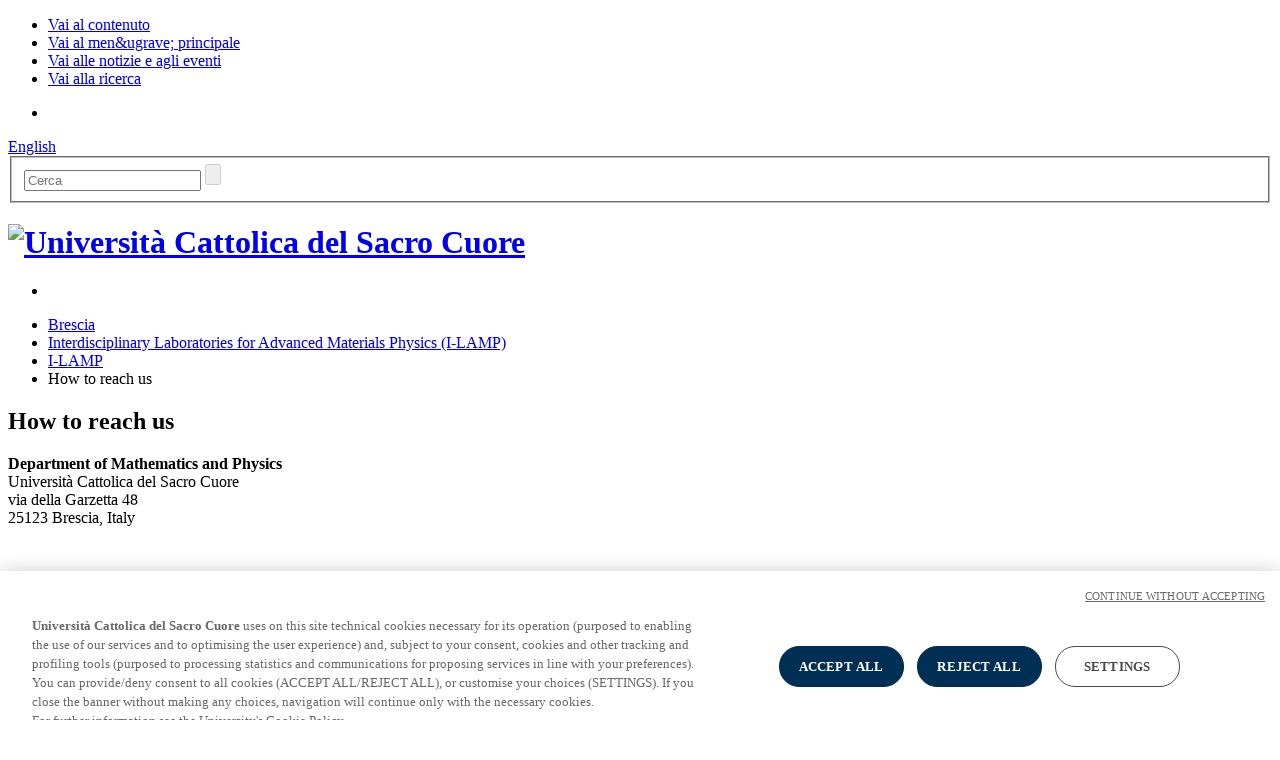

--- FILE ---
content_type: text/html;charset=UTF-8
request_url: https://centridiricerca.unicatt.it/ilamp-i-lamp-how-to-reach-us
body_size: 6602
content:
<?xml version="1.0" encoding="utf-8"?>
<!DOCTYPE html PUBLIC "-//W3C//DTD XHTML 1.0 Strict//EN" "http://www.w3.org/TR/xhtml1/DTD/xhtml1-strict.dtd"> 
<html xmlns="http://www.w3.org/1999/xhtml" xml:lang="en-gb" lang="en-gb" class="no-js" data-ncstring="">
<head>
    <!-- PageID: 2495 -->
    <meta http-equiv="content-type" content="text/html; charset=utf-8" /> 
    <meta http-equiv="X-UA-Compatible" content="IE=edge,chrome=1" >    
    <title>How to reach us| Università Cattolica del Sacro Cuore</title>
    <meta name="description" content="" />
    <meta name="keywords" content="" />
     
    <link rel="manifest" href="/favicon/site.manifest">
   
                <!-- Google Tag Manager -->
<script>(function(w,d,s,l,i){w[l]=w[l]||[];w[l].push({'gtm.start':
new Date().getTime(),event:'gtm.js'});var f=d.getElementsByTagName(s)[0],
j=d.createElement(s),dl=l!='dataLayer'?'&l='+l:'';j.async=true;j.src=
'https://www.googletagmanager.com/gtm.js?id='+i+dl;f.parentNode.insertBefore(j,f);
})(window,document,'script','dataLayer','GTM-M3JV8XP');
</script>
<!-- End Google Tag Manager -->
              
    <!-- FACEBOOK SOCIAL -->
    <meta property="og:site_name" content="" />
    <meta property="og:type" content="website" />
    <meta property="og:title" content="How to reach us" />
    <meta property="og:description" content="" />
    <meta property="og:url" content="http://centridiricerca.unicatt.it//ilamp-i-lamp-how-to-reach-us" />
    
    <!-- TWITTER SOCIAL -->
    <meta name="twitter:card" content="summary_large_image" />
    <meta name="twitter:description" content="">
    <meta property="twitter:title" content="How to reach us" />
    <meta name="twitter:url" content="http://centridiricerca.unicatt.it//ilamp-i-lamp-how-to-reach-us" />
    
    
    <!-- CSS -->
    <link rel="stylesheet" href="//static.unicatt.it/layout/css/screen.css" />
    <link rel="stylesheet" href="//static.unicatt.it/layout/css/content.css" />
    <link rel="stylesheet" href="//static.unicatt.it/layout/css/cookies.css" />
    <!-- Modernizr -->
    <script type="text/javascript" src="//static.unicatt.it/layout/js/libs/modernizr-2.6.2.js"></script>
    
</head>
<body id="brescia" class="internal research_bs"><!-- DS Project Name for Includes: campuses-brescia
 PRJ: DICdR_Research (GUID:E856FE7D2AA54462A8CCDA5648F6E767) -->
 
            
<!-- Google Tag Manager (noscript) -->
<noscript>
    <iframe src="https://www.googletagmanager.com/ns.html?id=GTM-M3JV8XP" height="0" width="0" style="display:none;visibility:hidden"></iframe>
</noscript>
<!-- End Google Tag Manager (noscript) -->
             


        
        
        
        
        
        

      
      
      
          
<!-- Accessibilit&agrave; -->
    <div class="hide" id="accessibility">
    <ul>
      <li>
          <a href="#content" accesskey="1">Vai al contenuto</a>
      </li>
      <li>
          <a href="#main_navigation" accesskey="2">Vai al men&amp;ugrave; principale</a>
      </li>
      <li>
          <a href="#news" accesskey="3">Vai alle notizie e agli eventi</a>
      </li>        
      <li>
          <a href="#search" accesskey="4">Vai alla  ricerca</a>
      </li>
    </ul>
</div>
    <!-- /Accessibilit&agrave; -->    
    <div class="main_header">        
            <!-- top menu -->
            
<ul class="sites_navigator">
    
</ul>            
            <!-- / top menu -->
            
            <div class="main_nav_container en">
                <div class="wrapper">
                    <!-- main menu -->
                     <ul id="main_navigation" class="main_navigation">
                        
        
      

        
        
        <li> </li>
 
      
      
      
                     </ul>
                    <!-- /main menu -->
                    <!-- |284| -->    
                    
            <div class="language_bx"><a href="https://centridiricerca.unicatt.it/ilamp-home?rdeLocaleAttr=en" title="English">English</a></div>
        
                     
                    <div class="search_bx">
                        <form accept-charset="UTF-8" method="get" action="ilamp-search-results" class="search_form" id="search">
                            <fieldset>
                                <input id="txtCerca" type="text" placeholder="Cerca" class="campo campo_search" value="" name="query" />
                                <input id="subCerca" type="submit" class="campo_submit" value="" />
                            </fieldset>
                        </form>
                    </div><!-- search_bx -->
                </div>
            </div>
    </div>
    <!-- /main header -->    
    <!-- Visual e menu sedi -->
    <div class="main_visual res_ilamp">
        <div class="wrapper">
            <h1><a class="logo_link" title="Università Cattolica del Sacro Cuore" href="http://www.unicatt.it"><img src="//static.unicatt.it/resources/common/assets/images/logo-unicatt-vertical.svg" alt="Università Cattolica del Sacro Cuore" /></a></h1>
            <!-- empty content -->
            
        </div>
    </div><!-- /Visual e menu sedi -->
    <!-- menu contestuale orizzontale sede -->
                    <div class="context_nav_horizontal brescia"> 
                        <div class="outerWrapper">
                            <ul class="nav">
                                
                                            <li class="sede brescia"><a href="http://brescia.unicatt.it/#content" title=""></a></li>
                                                                                                        
                            </ul>
                        </div>
                    </div>
                  <!-- /menu contestuale orizzontale -->
    <!-- Content -->
    <div class="content" id="content">
        <div class="wrapper">
            
    
            <!-- Contenuto principale -->
            <div class="main_content with-sidebar">
                                               
                <!-- Breadcrumbs -->
                <ul class="breadcrumbs">
                    
        
        <li><a href="http://brescia.unicatt.it/" title="Brescia">Brescia</a></li><li><a href="ilamp-home#content" title="Interdisciplinary Laboratories for Advanced Materials Physics (I-LAMP)">Interdisciplinary Laboratories for Advanced Materials Physics (I-LAMP)</a></li><li><a href="ilamp-interdisciplinary-laboratories-for-advanced-materials-physics-i-lamp-i-lamp#content" title="I-LAMP">I-LAMP</a></li>
      
      
        
        
      
      
                    <li>How to reach us</li>
                </ul>
                <!-- /Breadcrumbs -->
                
                           <h2 class="page_title">How to reach us</h2>        
                           <div class="standard-article">
                           
                                                  
                                  
                              
                           




<div><p><strong>Department of Mathematics and Physics</strong><br />
Universit&agrave; Cattolica del Sacro Cuore<br />
via della Garzetta 48<br />
25123 Brescia, Italy</p>

<p>&nbsp;</p>

<p><iframe allowfullscreen="" frameborder="0" height="350" src="https://www.google.com/maps/embed?pb=!1m18!1m12!1m3!1d12523.52348988071!2d10.234054806850628!3d45.55928596799399!2m3!1f0!2f0!3f0!3m2!1i1024!2i768!4f13.1!3m3!1m2!1s0x478177cd8881fbe7%3A0x7fe888a7267fe2d1!2sVia%20della%20Garzetta%2C%2048%2C%2025123%20Brescia%20BS!5e1!3m2!1sit!2sit!4v1639740351143!5m2!1sit!2sit" style="border:0" width="695"></iframe></p></div>
<div class="tratto"></div>
    
 




<div><h3>Venue</h3>

<h4>By plane:</h4>

<p>Brescia is about:</p>

<ul style="margin-bottom:1em">
	<li>20 km from Brescia-Montichiari airport, <a href="http://www.aeroportobrescia.it">www.aeroportobrescia.it</a></li>
	<li>50 km from Bergamo-Orio al Serio (BGY) airport, sometimes called Milano-Orio airport, <a href="http://www.sacbo.it/Airpor/portalProcess.jsp">www.sacbo.it</a></li>
	<li>70 km from Verona-Villafranca airport, <a href="http://www.aeroportoverona.it">www.aeroportoverona.it</a></li>
	<li>100 km from Milano-Linate airport, <a href="http://www.milanolinate.eu/it">www.milanolinate.eu</a></li>
	<li>140 km from Milano-Malpensa airport, <a href="http://www.milanomalpensa1.eu/it">www.milanomalpensa1.eu</a> and <a href="http://www.milanomalpensa2.eu">www.milanomalpensa2.eu</a></li>
</ul>

<p>Bergamo-Orio al Serio Airport is a common destination for several low cost companies. If you plan to arrive there, take a bus shuttle (navetta) to Brescia or go to the Bergamo City Railway Station by bus or taxi and take a train to Brescia (one train per hour, 1 hour travel time).</p>

<p>Please note that taxies may be very expensive in Italy. Both Milano-Linate and Milano-Malpensa airports are well linked with Milan City (by Train or buses) and once there you can take a fast train to Brescia (50 minutes travel time).&nbsp;There are Bus-shuttle too from Milan Airport to Brescia.&nbsp;Please take a look to the airport web sites.</p>

<h4>By train:</h4>

<p>Brescia sits on the main train line connection Milan-Venice. Journey times from Milan to Brescia are between approx. 50 minutes (Frecciabianca services) to slightly less than 1 hour 10 minutes (Regionale services). Fares range from &euro;6,80 to &euro;19,00 for a 2nd class ticket dependent on the service taken. For further information and tickets, see <a href="http://www.trenitalia.com/cms/v/index.jsp?vgnextoid=ad1ce14114bc9110VgnVCM10000080a3e90aRCRD">www.trenitalia.com</a></p>

<h3>Once at Brescia</h3>

<p>The Department of Mathematics and Physics of the Catholic University of the Sacred Heart is in the "Mompiano" district (via della Garzetta 46). From the train station to the university, one of the following public transports is recomended.</p>

<p>Alternatively, you can choose one of the following public transports:</p>

<h4>Metro</h4>

<p>The new <a href="http://metrobrescia.org">subway</a> line in Brescia has been opened in March 2013. From the train station, take the <a href="https://www.google.com/maps/ms?msid=208543454692856263799.00049a58040125b049aee&amp;msa=0&amp;ll=45.534131,10.223036&amp;spn=0.049481,0.073729">line</a> to PREALPINO and get off at the fifth stop ("Europa").&nbsp;The University is 10 minutes walk from "Europa" metro station.</p>

<h4>Bus</h4>

<p>The following bus lines do stop at the University Campus as well as at the train station. The buses leave frequently during the day.<br />
<strong style="line-height:1.6">Linea 10</strong><span style="line-height:1.6">, Concesio direction. Start:</span><span style="line-height:1.6"> Bs-cavalcavia JF Kennedy; Stop: "Schivardi" bus stop.</span></p>

<p><span style="line-height:1.6"><strong>Linea 15, </strong>Mompiano direction. Start: Stazione F.S. Stop: Via Garzetta 16/18</span></p>

<h4>Taxi</h4>

<p>To call a taxi please dial one of the following numbers:<span style="line-height:1.6">+39 030 35111,&nbsp;</span><span style="line-height:1.6">+39 030 44108</span></p></div>
<div class="tratto"></div>
    
 




<div><p><iframe frameborder="0" height="380" marginheight="0" marginwidth="0" scrolling="no" src="https://www.google.com/maps/embed?pb=!1m28!1m12!1m3!1d21013.89710269896!2d10.204744049323995!3d45.548483209871954!2m3!1f0!2f0!3f0!3m2!1i1024!2i768!4f13.1!4m13!3e3!4m5!1s0x4781766e38764e59%3A0xfd237c90e864ffd4!2sViale%20della%20Stazione%2C%2036%2C%2025122%20Brescia%20BS!3m2!1d45.5332742!2d10.212126099999999!4m5!1s0x478177cd8881fbe7%3A0x7fe888a7267fe2d1!2sVia%20della%20Garzetta%2C%2048%2C%2025123%20Brescia%20BS!3m2!1d45.5610898!2d10.2418009!5e1!3m2!1sit!2sit!4v1639740989409!5m2!1sit!2sit" width="695"></iframe></p></div>
<div class="tratto"></div>
    
 
                           </div>
                        
                    </div>
            <!-- Contenuto principale -->
            <!-- Sidebar sinistra -->
            <div class="sidebar">
            
        
        
        
        <div class="context_nav_container"><h2><a href="ilamp-home" title="Interdisciplinary Laboratories for Advanced Materials Physics (I-LAMP)">Interdisciplinary Laboratories for Advanced Materials Physics (I-LAMP)</a></h2>
            <ul class="context_nav accordion">
               
 <li class="parent open"><a title="I-LAMP" href="ilamp-interdisciplinary-laboratories-for-advanced-materials-physics-i-lamp-i-lamp#content"><span class="label">I-LAMP</span></a>
                   <ul class="child">
                       <li><a title="Boards" href="ilamp-i-lamp-boards#content">Boards</a></li><li><a title="Staff" href="ilamp-i-lamp-organi-e-staff#content">Staff</a></li><li><a class="active" href="ilamp-i-lamp-how-to-reach-us#content" title="How to reach us">How to reach us</a><li><a title="Link" href="ilamp-i-lamp-link#content">Link</a></li><li><a title="Seminars@i-Lamp" href="ilamp-i-lamp-seminarsi-lamp#content">Seminars@i-Lamp</a></li><li><a title="Workshops@i-Lamp" href="ilamp-3004.html#content">Workshops@i-Lamp</a></li>       
                   </ul>
                </li>
 <li class="parent"><a title="Research" href="ilamp-publications-2499#content"><span class="label">Research</span></a>
                  <ul class="child">
                      <li><a title="Publications" href="ilamp-publications-2499#content">Publications</a></li><li><a title="Projects" href="ilamp-projects#content">Projects</a></li>       
                  </ul>
              </li>
 <li class="parent"><a title="Ulysses" href="ilamp-interdisciplinary-laboratories-for-advanced-materials-physics-i-lamp-ulysses#content"><span class="label">Ulysses</span></a>
                  <ul class="child">
                      <li><a title="People" href="ilamp-ulysses-people#content">People</a></li><li><a title="Instrumentation" href="ilamp-ulysses-instrumentation-2026#content">Instrumentation</a></li><li><a title="Publications" href="ilamp-ulysses-publications-2028#content">Publications</a></li><li><a title="Thesis" href="ilamp-ulysses-thesis-2030#content">Thesis</a></li><li><a title="Collaborations" href="ilamp-ulysses-collaborations-2032#content">Collaborations</a></li><li><a title="Conference presentations" href="ilamp-ulysses-conference-presentations-2034#content">Conference presentations</a></li>       
                  </ul>
              </li>
 <li class="parent"><a title="Surface Science and Spectroscopy" href="ilamp-interdisciplinary-laboratories-for-advanced-materials-physics-surface-science-and-spectroscopy#content"><span class="label">Surface Science and Spectroscopy</span></a>
                  <ul class="child">
                      <li><a title="People" href="ilamp-people-2262#content">People</a></li><li><a title="Instrumentation" href="ilamp-instrumentation#content">Instrumentation</a></li><li><a title="Publications" href="ilamp-publications-2256#content">Publications</a></li><li><a title="Thesis" href="ilamp-thesis-2252#content">Thesis</a></li><li><a title="Collaborations" href="ilamp-collaborations-2260#content">Collaborations</a></li><li><a title="Conference presentations" href="ilamp-conference-presentations#content">Conference presentations</a></li><li><a title="BriXias CODE" href="ilamp-brixias-code#content">BriXias CODE</a></li>       
                  </ul>
              </li>
 <li class="parent"><a title="NanoScience Lab" href="ilamp-interdisciplinary-laboratories-for-advanced-materials-physics-i-lamp-nanoscience-lab#content"><span class="label">NanoScience Lab</span></a>
                  <ul class="child">
                      <li><a title="Projects" href="ilamp-nanoscience-lab-projects-2195#content">Projects</a></li><li><a title="People" href="ilamp-people-2398#content">People</a></li><li><a title="Instrumentation" href="ilamp-instrumentation-2394#content">Instrumentation</a></li><li><a title="Publications" href="ilamp-publications#content">Publications</a></li><li><a title="Thesis" href="ilamp-thesis-2400#content">Thesis</a></li><li><a title="Collaborations" href="ilamp-collaborations-2396#content">Collaborations</a></li><li><a title="Conference presentations" href="ilamp-conference-presentations-2390#content">Conference presentations</a></li><li><a title="On-line materials" href="ilamp-on-line-materials-2392#content">On-line materials</a></li>       
                  </ul>
              </li>
 <li class="parent"><a title="ELPHOS" href="ilamp-interdisciplinary-laboratories-for-advanced-materials-physics-i-lamp-elphos#content"><span class="label">ELPHOS</span></a>
                  <ul class="child">
                      <li><a title="People" href="ilamp-people#content">People</a></li><li><a title="Instrumentation" href="ilamp-instrumentation-2153#content">Instrumentation</a></li><li><a title="Publications" href="ilamp-publications-2161#content">Publications</a></li><li><a title="Thesis" href="ilamp-thesis#content">Thesis</a></li><li><a title="Collaborations" href="ilamp-collaborations#content">Collaborations</a></li><li><a title="Conference presentations" href="ilamp-conference-presentations-2165#content">Conference presentations</a></li><li><a title="On-line materials" href="ilamp-on-line-materials#content">On-line materials</a></li>       
                  </ul>
              </li>
 <li class="parent"><a title="Quantum Biology" href="ilamp-interdisciplinary-laboratories-for-advanced-materials-physics-i-lamp-quantum-biology#content"><span class="label">Quantum Biology</span></a>
                  <ul class="child">
                      <li><a title="People" href="ilamp-people-2415#content">People</a></li><li><a title="Instrumentation" href="ilamp-instrumentation-2411#content">Instrumentation</a></li><li><a title="Publications" href="ilamp-publications-2417#content">Publications</a></li><li><a title="Thesis" href="ilamp-thesis-2413#content">Thesis</a></li><li><a title="Collaborations" href="ilamp-collaborations-2403#content">Collaborations</a></li><li><a title="Conference presentations" href="ilamp-conference-presentations-2407#content">Conference presentations</a></li><li><a title="On-line materials" href="ilamp-on-line-materials-2409#content">On-line materials</a></li>       
                  </ul>
              </li>
 <li class="parent"><a title="Facilities" href="ilamp-2952.html#content"><span class="label">Facilities</span></a>
                  <ul class="child">
                      <li><a title="Atomic Force Microscope" href="ilamp-2955.html#content">Atomic Force Microscope</a></li><li><a title="Raman microscope" href="ilamp-2954.html#content">Raman microscope</a></li><li><a title="Spectrophotometer" href="ilamp-2953.html#content">Spectrophotometer</a></li>       
                  </ul>
              </li>
 <li class="parent"><a title="Open positions" href="ilamp-open-positions-open-positions-2143#content"><span class="label">Open positions</span></a></li>
 <li class="parent"><a title="I-LAMP Prize" href="ilamp-2972.html#content"><span class="label">I-LAMP Prize</span></a>
                  <ul class="child">
                      <li><a title="2021" href="ilamp-i-lamp-prize-2021#content">2021</a></li><li><a title="2020" href="ilamp-i-lamp-prize-2020#content">2020</a></li><li><a title="2019" href="ilamp-3092.html#content">2019</a></li><li><a title="2018" href="ilamp-2990.html#content">2018</a></li><li><a title="2017" href="ilamp-2989.html#content">2017</a></li>       
                  </ul>
              </li>
 <li class="parent"><a title="Press and media" href="ilamp-press-and-media-2145#content"><span class="label">Press and media</span></a>
                  <ul class="child">
                      <li><a title="Physics Colloquia for Schools" href="ilamp-press-and-media-physics-colloquia-for-schools#content">Physics Colloquia for Schools</a></li>       
                  </ul>
              </li>
 <li class="parent"><a title="Contacts" href="ilamp-interdisciplinary-laboratories-for-advanced-materials-physics-i-lamp-contatti#content"><span class="label">Contacts</span></a></li>
 <li class="parent"><a title="News" href="ilamp-interdisciplinary-laboratories-for-advanced-materials-physics-i-lamp-notizie#content"><span class="label">News</span></a></li>
  
            </ul>
            
        </div>
      
      
      
      
      
        
        
        
        
      
      
      
      
            </div>
            <!-- /Sidebar sinistra -->  
         </div> 
    </div>
    <!-- /Content -->        
    <!-- Footer -->
     <div class="footer_container">
      <div class="footer wrapper">
          <div class="footer_col">
              <ul>
                                          
                    
                    <li><a title="Contacts" href="https://www.ucsc.it//about-university-contacts">Contacts</a><!--  --></li>                        
                    
                    <li><a title="Academic Staff" href="https://docenti.unicatt.it/web/searchByName.do?language=ENG">Academic Staff</a><!--  --></li>                        
                    
                    <li><a title="Certificate verification procedure" href="https://progetti.unicatt.it/progetti-ateneo-certificazioni-home?rdeLocaleAttr=EN">Certificate verification procedure</a><!--  --></li>                        
                    
                    <li><a title="Cloudmail-icatt" href="https://www.ucsc.it//cloudmail-icatt">Cloudmail-icatt</a><!--  --></li>                        
                    
                    <li><a title="Accessibility" href="httsp://www.ucsc.it//accessibility">Accessibility</a><!--  --></li>                        
                    
                    <li><a title="Off Campus" href="https://www.ucsc.it//about-university-off-campus">Off Campus</a><!--  --></li>
              </ul>
          </div>
          
          <div class="footer_col">
              <ul>
                  
                    
                    <li><a title="Intranet" href="https://intranet.unicatt.it">Intranet</a><!--  --></li>
                    
                    <li><a title="Library" href="https://biblioteche.unicatt.it/milano?rdeLocaleAttr=en">Library</a><!--  --></li>
                    
                    <li><a title="Bookshops" href="https://www.ucsc.it//student-services-vita-e-pensiero-bookshop">Bookshops</a><!--  --></li>
                    
                    <li><a title="Educatt" href="https://educatt.unicatt.it/">Educatt</a><!--  --></li>
                    
                    <li><a title="Privacy" href="https://www.ucsc.it//privacy">Privacy</a><!--  --></li>
                    
                    <li><a title="Cookies" href="https://www.unicatt.eu/cookies-2022">Cookies</a><!--  --></li> 
                    
                    <li><a title="Cookie settings" href="javascript:Optanon.ToggleInfoDisplay()">Cookie settings</a></li>
              </ul>
          </div>
          
          <div class="footer_col">
              <ul>
                  
              </ul>
          </div>
          
          <div class="footer_col last">
              <div class="social">
                  <p>Follow us</p>
                  <ul>
                      <li><a class="ico_fb" title="Follow us Facebook" href="https://www.facebook.com/unicatt"><!--Facebook--></a></li>
                      <li><a class="ico_tw" title="Follow us Twitter"  href="https://twitter.com/unicatt"><!--Twitter--></a></li>
                      <li><a class="ico_inst" title="Follow us Instagram"  href="https://www.instagram.com/unicatt/"><!--Instagram--></a></li>
                      <li><a class="ico_in" title="Follow us Linkedin"  href="https://www.linkedin.com/company/catholic-university-of-milan?trk=prof-following-company-logo"><!--Linkedin--></a></li>

                      <li><a class="ico_yt" title="Follow us Youtube"  href="https://www.youtube.com/user/younicatt"><!--Youtube--></a></li>
                  </ul>
              </div><!-- follow_link_bx -->
              
              <div class="footer_contacts">
                  <P class=logo_footer><SPAN>Universit&agrave; Cattolica del Sacro Cuore</SPAN></P>

<p style="clear:right">© Università Cattolica del Sacro Cuore - Largo A. Gemelli 1, 20123 Milano - PI 02133120150</p>

              </div>
          </div>
      </div>
  </div>   
    <!-- /Footer -->

    
            <!-- JS COMUNI IN TUTTI I TEMPLATE -->
<script type="text/javascript" src="//ajax.googleapis.com/ajax/libs/jquery/1.10.1/jquery.min.js"></script>
<script>
    $(document).ready(function(){
        $("#locations_subnav a.sede").each(function(){
           $(this).addClass($(this).text().split(' ')[0].toLowerCase()); 
        }); 
    });
</script>

             
             
    
                    <script>
                        var language_switcher = $('.wrapper .language_bx a').clone();
                        $('.context_nav_container h2').after('<div class="language_bx">'+language_switcher[0].outerHTML+'</div>');
                    </script>
                 
    <!-- JS DEL TEMPLATE -->
    <script type="text/javascript" src="//static.unicatt.it/layout/js/scripts.js?m=123"></script>
  
    <!-- JS IN PAGINA -->
    
    <script>
        $(document).ready(function() {
         $('#subCerca').attr('disabled','disabled');
         $('#txtCerca').keypress(function(e){
            if(e.which == 13) {
              return false;
            }
          });
   
         $('#txtCerca').keyup(function() {
            if($.trim($(this).val()).length != 0) {
               $('#subCerca').removeAttr('disabled');
               $('#txtCerca').keypress(function(e){
                if(e.which == 13) {
                  $('#search').submit();  
                }
              }); 
            }
         });
     });    
    </script>

    <!-- FANCYBOX  -->
    <link rel="stylesheet" href="//static.unicatt.it/layout/js/fancybox/source/jquery.fancybox.css?v=2.1.5" type="text/css" media="screen" />
    <script type="text/javascript" src="//static.unicatt.it/layout/js/fancybox/source/jquery.fancybox.pack.js?v=2.1.5"></script>
    <!-- FANCYBOX Optionally add helpers - button, thumbnail and/or media -->
    <link rel="stylesheet" href="//static.unicatt.it/layout/js/fancybox/source/helpers/jquery.fancybox-buttons.css?v=1.0.5" type="text/css" media="screen" />
    <script type="text/javascript" src="//static.unicatt.it/layout/js/fancybox/source/helpers/jquery.fancybox-buttons.js?v=1.0.5"></script>
    <script type="text/javascript" src="//static.unicatt.it/layout/js/fancybox/source/helpers/jquery.fancybox-media.js?v=1.0.6"></script>
    <link rel="stylesheet" href="//static.unicatt.it/layout/js/fancybox/source/helpers/jquery.fancybox-thumbs.css?v=1.0.7" type="text/css" media="screen" />
    <script type="text/javascript" src="//static.unicatt.it/layout/js/fancybox/source/helpers/jquery.fancybox-thumbs.js?v=1.0.7"></script>
    
    <script type="text/javascript" src="//static.unicatt.it/layout/js/libs/atemay.js"></script>

<!--  -->
<!-- ADV CODE -->


        
      
        
                                        
                        
</body>
</html>
 